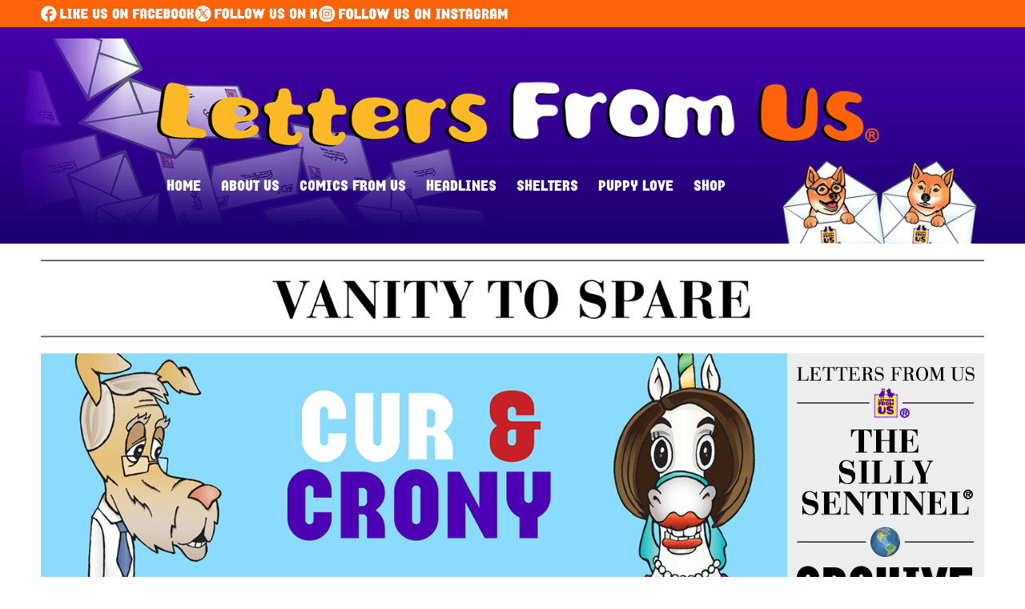

--- FILE ---
content_type: text/html; charset=UTF-8
request_url: https://www.lettersfromus.com/comics/cur-crony/old-news/
body_size: 9228
content:
<!DOCTYPE html>
<html lang="en">

<head><style>img.lazy{min-height:1px}</style><link href="https://www.lettersfromus.com/wp-content/plugins/w3-total-cache/pub/js/lazyload.min.js" as="script">
	<meta charset="UTF-8" />
	<meta name="viewport" content="width=device-width, initial-scale=1">
	<base href="https://www.lettersfromus.com/" />
	<link rel="pingback" href="https://www.lettersfromus.com/xmlrpc.php" />
	<script src="//ajax.googleapis.com/ajax/libs/jquery/1/jquery.min.js"></script>
	<script src="//cdnjs.cloudflare.com/ajax/libs/jquery.cycle2/2.1.6/jquery.cycle2.min.js"></script>
	<link rel="apple-touch-icon" sizes="180x180" href="https://www.lettersfromus.com/wp-content/themes/lettersfromus/favicons/apple-touch-icon.png">
	<link rel="icon" type="image/png" sizes="32x32" href="https://www.lettersfromus.com/wp-content/themes/lettersfromus/favicons/favicon-32x32.png">
	<link rel="icon" type="image/png" sizes="16x16" href="https://www.lettersfromus.com/wp-content/themes/lettersfromus/favicons/favicon-16x16.png">
	<link rel="manifest" href="https://www.lettersfromus.com/wp-content/themes/lettersfromus/favicons/site.webmanifest">
	<link rel="mask-icon" href="https://www.lettersfromus.com/wp-content/themes/lettersfromus/favicons/safari-pinned-tab.svg" color="#fd9c1f">
	<link rel="shortcut icon" href="https://www.lettersfromus.com/wp-content/themes/lettersfromus/favicons/favicon.ico">
	<meta name="msapplication-TileColor" content="#da532c">
	<meta name="msapplication-config" content="https://www.lettersfromus.com/wp-content/themes/lettersfromus/favicons/browserconfig.xml">
	<meta name="theme-color" content="#ffffff">
	<!--[if lt IE 9]>
		<script src="https://www.lettersfromus.com/wp-content/themes/lettersfromus/assets/js/html5shiv.min.js"></script>
		<script>
			var $buoop = {c:2};
			function $buo_f(){
			 var e = document.createElement("script");
			 e.src = "//browser-update.org/update.min.js";
			 document.body.appendChild(e);
			};
			try {document.addEventListener("DOMContentLoaded", $buo_f,false)}
			catch(e){window.attachEvent("onload", $buo_f)}
		</script>
	<![endif]-->

	<title>Old News &#8211; Political Satire Blogs &amp; Daily Political Humor Blogs: Sidney and Riley &#8211; Letters From Us</title>
<meta name='robots' content='max-image-preview:large' />
<link rel='dns-prefetch' href='//www.googletagmanager.com' />
<link rel="alternate" type="application/rss+xml" title="Political Satire Blogs &amp; Daily Political Humor Blogs: Sidney and Riley - Letters From Us &raquo; Feed" href="https://www.lettersfromus.com/feed/" />
<link rel="alternate" type="application/rss+xml" title="Political Satire Blogs &amp; Daily Political Humor Blogs: Sidney and Riley - Letters From Us &raquo; Comments Feed" href="https://www.lettersfromus.com/comments/feed/" />
<link rel="alternate" title="oEmbed (JSON)" type="application/json+oembed" href="https://www.lettersfromus.com/wp-json/oembed/1.0/embed?url=https%3A%2F%2Fwww.lettersfromus.com%2Fcomics%2Fcur-crony%2Fold-news%2F" />
<link rel="alternate" title="oEmbed (XML)" type="text/xml+oembed" href="https://www.lettersfromus.com/wp-json/oembed/1.0/embed?url=https%3A%2F%2Fwww.lettersfromus.com%2Fcomics%2Fcur-crony%2Fold-news%2F&#038;format=xml" />
<style id='wp-img-auto-sizes-contain-inline-css' type='text/css'>
img:is([sizes=auto i],[sizes^="auto," i]){contain-intrinsic-size:3000px 1500px}
/*# sourceURL=wp-img-auto-sizes-contain-inline-css */
</style>
<style id='wp-emoji-styles-inline-css' type='text/css'>

	img.wp-smiley, img.emoji {
		display: inline !important;
		border: none !important;
		box-shadow: none !important;
		height: 1em !important;
		width: 1em !important;
		margin: 0 0.07em !important;
		vertical-align: -0.1em !important;
		background: none !important;
		padding: 0 !important;
	}
/*# sourceURL=wp-emoji-styles-inline-css */
</style>
<style id='wp-block-library-inline-css' type='text/css'>
:root{--wp-block-synced-color:#7a00df;--wp-block-synced-color--rgb:122,0,223;--wp-bound-block-color:var(--wp-block-synced-color);--wp-editor-canvas-background:#ddd;--wp-admin-theme-color:#007cba;--wp-admin-theme-color--rgb:0,124,186;--wp-admin-theme-color-darker-10:#006ba1;--wp-admin-theme-color-darker-10--rgb:0,107,160.5;--wp-admin-theme-color-darker-20:#005a87;--wp-admin-theme-color-darker-20--rgb:0,90,135;--wp-admin-border-width-focus:2px}@media (min-resolution:192dpi){:root{--wp-admin-border-width-focus:1.5px}}.wp-element-button{cursor:pointer}:root .has-very-light-gray-background-color{background-color:#eee}:root .has-very-dark-gray-background-color{background-color:#313131}:root .has-very-light-gray-color{color:#eee}:root .has-very-dark-gray-color{color:#313131}:root .has-vivid-green-cyan-to-vivid-cyan-blue-gradient-background{background:linear-gradient(135deg,#00d084,#0693e3)}:root .has-purple-crush-gradient-background{background:linear-gradient(135deg,#34e2e4,#4721fb 50%,#ab1dfe)}:root .has-hazy-dawn-gradient-background{background:linear-gradient(135deg,#faaca8,#dad0ec)}:root .has-subdued-olive-gradient-background{background:linear-gradient(135deg,#fafae1,#67a671)}:root .has-atomic-cream-gradient-background{background:linear-gradient(135deg,#fdd79a,#004a59)}:root .has-nightshade-gradient-background{background:linear-gradient(135deg,#330968,#31cdcf)}:root .has-midnight-gradient-background{background:linear-gradient(135deg,#020381,#2874fc)}:root{--wp--preset--font-size--normal:16px;--wp--preset--font-size--huge:42px}.has-regular-font-size{font-size:1em}.has-larger-font-size{font-size:2.625em}.has-normal-font-size{font-size:var(--wp--preset--font-size--normal)}.has-huge-font-size{font-size:var(--wp--preset--font-size--huge)}.has-text-align-center{text-align:center}.has-text-align-left{text-align:left}.has-text-align-right{text-align:right}.has-fit-text{white-space:nowrap!important}#end-resizable-editor-section{display:none}.aligncenter{clear:both}.items-justified-left{justify-content:flex-start}.items-justified-center{justify-content:center}.items-justified-right{justify-content:flex-end}.items-justified-space-between{justify-content:space-between}.screen-reader-text{border:0;clip-path:inset(50%);height:1px;margin:-1px;overflow:hidden;padding:0;position:absolute;width:1px;word-wrap:normal!important}.screen-reader-text:focus{background-color:#ddd;clip-path:none;color:#444;display:block;font-size:1em;height:auto;left:5px;line-height:normal;padding:15px 23px 14px;text-decoration:none;top:5px;width:auto;z-index:100000}html :where(.has-border-color){border-style:solid}html :where([style*=border-top-color]){border-top-style:solid}html :where([style*=border-right-color]){border-right-style:solid}html :where([style*=border-bottom-color]){border-bottom-style:solid}html :where([style*=border-left-color]){border-left-style:solid}html :where([style*=border-width]){border-style:solid}html :where([style*=border-top-width]){border-top-style:solid}html :where([style*=border-right-width]){border-right-style:solid}html :where([style*=border-bottom-width]){border-bottom-style:solid}html :where([style*=border-left-width]){border-left-style:solid}html :where(img[class*=wp-image-]){height:auto;max-width:100%}:where(figure){margin:0 0 1em}html :where(.is-position-sticky){--wp-admin--admin-bar--position-offset:var(--wp-admin--admin-bar--height,0px)}@media screen and (max-width:600px){html :where(.is-position-sticky){--wp-admin--admin-bar--position-offset:0px}}

/*# sourceURL=wp-block-library-inline-css */
</style><style id='global-styles-inline-css' type='text/css'>
:root{--wp--preset--aspect-ratio--square: 1;--wp--preset--aspect-ratio--4-3: 4/3;--wp--preset--aspect-ratio--3-4: 3/4;--wp--preset--aspect-ratio--3-2: 3/2;--wp--preset--aspect-ratio--2-3: 2/3;--wp--preset--aspect-ratio--16-9: 16/9;--wp--preset--aspect-ratio--9-16: 9/16;--wp--preset--color--black: #000000;--wp--preset--color--cyan-bluish-gray: #abb8c3;--wp--preset--color--white: #ffffff;--wp--preset--color--pale-pink: #f78da7;--wp--preset--color--vivid-red: #cf2e2e;--wp--preset--color--luminous-vivid-orange: #ff6900;--wp--preset--color--luminous-vivid-amber: #fcb900;--wp--preset--color--light-green-cyan: #7bdcb5;--wp--preset--color--vivid-green-cyan: #00d084;--wp--preset--color--pale-cyan-blue: #8ed1fc;--wp--preset--color--vivid-cyan-blue: #0693e3;--wp--preset--color--vivid-purple: #9b51e0;--wp--preset--gradient--vivid-cyan-blue-to-vivid-purple: linear-gradient(135deg,rgb(6,147,227) 0%,rgb(155,81,224) 100%);--wp--preset--gradient--light-green-cyan-to-vivid-green-cyan: linear-gradient(135deg,rgb(122,220,180) 0%,rgb(0,208,130) 100%);--wp--preset--gradient--luminous-vivid-amber-to-luminous-vivid-orange: linear-gradient(135deg,rgb(252,185,0) 0%,rgb(255,105,0) 100%);--wp--preset--gradient--luminous-vivid-orange-to-vivid-red: linear-gradient(135deg,rgb(255,105,0) 0%,rgb(207,46,46) 100%);--wp--preset--gradient--very-light-gray-to-cyan-bluish-gray: linear-gradient(135deg,rgb(238,238,238) 0%,rgb(169,184,195) 100%);--wp--preset--gradient--cool-to-warm-spectrum: linear-gradient(135deg,rgb(74,234,220) 0%,rgb(151,120,209) 20%,rgb(207,42,186) 40%,rgb(238,44,130) 60%,rgb(251,105,98) 80%,rgb(254,248,76) 100%);--wp--preset--gradient--blush-light-purple: linear-gradient(135deg,rgb(255,206,236) 0%,rgb(152,150,240) 100%);--wp--preset--gradient--blush-bordeaux: linear-gradient(135deg,rgb(254,205,165) 0%,rgb(254,45,45) 50%,rgb(107,0,62) 100%);--wp--preset--gradient--luminous-dusk: linear-gradient(135deg,rgb(255,203,112) 0%,rgb(199,81,192) 50%,rgb(65,88,208) 100%);--wp--preset--gradient--pale-ocean: linear-gradient(135deg,rgb(255,245,203) 0%,rgb(182,227,212) 50%,rgb(51,167,181) 100%);--wp--preset--gradient--electric-grass: linear-gradient(135deg,rgb(202,248,128) 0%,rgb(113,206,126) 100%);--wp--preset--gradient--midnight: linear-gradient(135deg,rgb(2,3,129) 0%,rgb(40,116,252) 100%);--wp--preset--font-size--small: 13px;--wp--preset--font-size--medium: 20px;--wp--preset--font-size--large: 36px;--wp--preset--font-size--x-large: 42px;--wp--preset--spacing--20: 0.44rem;--wp--preset--spacing--30: 0.67rem;--wp--preset--spacing--40: 1rem;--wp--preset--spacing--50: 1.5rem;--wp--preset--spacing--60: 2.25rem;--wp--preset--spacing--70: 3.38rem;--wp--preset--spacing--80: 5.06rem;--wp--preset--shadow--natural: 6px 6px 9px rgba(0, 0, 0, 0.2);--wp--preset--shadow--deep: 12px 12px 50px rgba(0, 0, 0, 0.4);--wp--preset--shadow--sharp: 6px 6px 0px rgba(0, 0, 0, 0.2);--wp--preset--shadow--outlined: 6px 6px 0px -3px rgb(255, 255, 255), 6px 6px rgb(0, 0, 0);--wp--preset--shadow--crisp: 6px 6px 0px rgb(0, 0, 0);}:where(.is-layout-flex){gap: 0.5em;}:where(.is-layout-grid){gap: 0.5em;}body .is-layout-flex{display: flex;}.is-layout-flex{flex-wrap: wrap;align-items: center;}.is-layout-flex > :is(*, div){margin: 0;}body .is-layout-grid{display: grid;}.is-layout-grid > :is(*, div){margin: 0;}:where(.wp-block-columns.is-layout-flex){gap: 2em;}:where(.wp-block-columns.is-layout-grid){gap: 2em;}:where(.wp-block-post-template.is-layout-flex){gap: 1.25em;}:where(.wp-block-post-template.is-layout-grid){gap: 1.25em;}.has-black-color{color: var(--wp--preset--color--black) !important;}.has-cyan-bluish-gray-color{color: var(--wp--preset--color--cyan-bluish-gray) !important;}.has-white-color{color: var(--wp--preset--color--white) !important;}.has-pale-pink-color{color: var(--wp--preset--color--pale-pink) !important;}.has-vivid-red-color{color: var(--wp--preset--color--vivid-red) !important;}.has-luminous-vivid-orange-color{color: var(--wp--preset--color--luminous-vivid-orange) !important;}.has-luminous-vivid-amber-color{color: var(--wp--preset--color--luminous-vivid-amber) !important;}.has-light-green-cyan-color{color: var(--wp--preset--color--light-green-cyan) !important;}.has-vivid-green-cyan-color{color: var(--wp--preset--color--vivid-green-cyan) !important;}.has-pale-cyan-blue-color{color: var(--wp--preset--color--pale-cyan-blue) !important;}.has-vivid-cyan-blue-color{color: var(--wp--preset--color--vivid-cyan-blue) !important;}.has-vivid-purple-color{color: var(--wp--preset--color--vivid-purple) !important;}.has-black-background-color{background-color: var(--wp--preset--color--black) !important;}.has-cyan-bluish-gray-background-color{background-color: var(--wp--preset--color--cyan-bluish-gray) !important;}.has-white-background-color{background-color: var(--wp--preset--color--white) !important;}.has-pale-pink-background-color{background-color: var(--wp--preset--color--pale-pink) !important;}.has-vivid-red-background-color{background-color: var(--wp--preset--color--vivid-red) !important;}.has-luminous-vivid-orange-background-color{background-color: var(--wp--preset--color--luminous-vivid-orange) !important;}.has-luminous-vivid-amber-background-color{background-color: var(--wp--preset--color--luminous-vivid-amber) !important;}.has-light-green-cyan-background-color{background-color: var(--wp--preset--color--light-green-cyan) !important;}.has-vivid-green-cyan-background-color{background-color: var(--wp--preset--color--vivid-green-cyan) !important;}.has-pale-cyan-blue-background-color{background-color: var(--wp--preset--color--pale-cyan-blue) !important;}.has-vivid-cyan-blue-background-color{background-color: var(--wp--preset--color--vivid-cyan-blue) !important;}.has-vivid-purple-background-color{background-color: var(--wp--preset--color--vivid-purple) !important;}.has-black-border-color{border-color: var(--wp--preset--color--black) !important;}.has-cyan-bluish-gray-border-color{border-color: var(--wp--preset--color--cyan-bluish-gray) !important;}.has-white-border-color{border-color: var(--wp--preset--color--white) !important;}.has-pale-pink-border-color{border-color: var(--wp--preset--color--pale-pink) !important;}.has-vivid-red-border-color{border-color: var(--wp--preset--color--vivid-red) !important;}.has-luminous-vivid-orange-border-color{border-color: var(--wp--preset--color--luminous-vivid-orange) !important;}.has-luminous-vivid-amber-border-color{border-color: var(--wp--preset--color--luminous-vivid-amber) !important;}.has-light-green-cyan-border-color{border-color: var(--wp--preset--color--light-green-cyan) !important;}.has-vivid-green-cyan-border-color{border-color: var(--wp--preset--color--vivid-green-cyan) !important;}.has-pale-cyan-blue-border-color{border-color: var(--wp--preset--color--pale-cyan-blue) !important;}.has-vivid-cyan-blue-border-color{border-color: var(--wp--preset--color--vivid-cyan-blue) !important;}.has-vivid-purple-border-color{border-color: var(--wp--preset--color--vivid-purple) !important;}.has-vivid-cyan-blue-to-vivid-purple-gradient-background{background: var(--wp--preset--gradient--vivid-cyan-blue-to-vivid-purple) !important;}.has-light-green-cyan-to-vivid-green-cyan-gradient-background{background: var(--wp--preset--gradient--light-green-cyan-to-vivid-green-cyan) !important;}.has-luminous-vivid-amber-to-luminous-vivid-orange-gradient-background{background: var(--wp--preset--gradient--luminous-vivid-amber-to-luminous-vivid-orange) !important;}.has-luminous-vivid-orange-to-vivid-red-gradient-background{background: var(--wp--preset--gradient--luminous-vivid-orange-to-vivid-red) !important;}.has-very-light-gray-to-cyan-bluish-gray-gradient-background{background: var(--wp--preset--gradient--very-light-gray-to-cyan-bluish-gray) !important;}.has-cool-to-warm-spectrum-gradient-background{background: var(--wp--preset--gradient--cool-to-warm-spectrum) !important;}.has-blush-light-purple-gradient-background{background: var(--wp--preset--gradient--blush-light-purple) !important;}.has-blush-bordeaux-gradient-background{background: var(--wp--preset--gradient--blush-bordeaux) !important;}.has-luminous-dusk-gradient-background{background: var(--wp--preset--gradient--luminous-dusk) !important;}.has-pale-ocean-gradient-background{background: var(--wp--preset--gradient--pale-ocean) !important;}.has-electric-grass-gradient-background{background: var(--wp--preset--gradient--electric-grass) !important;}.has-midnight-gradient-background{background: var(--wp--preset--gradient--midnight) !important;}.has-small-font-size{font-size: var(--wp--preset--font-size--small) !important;}.has-medium-font-size{font-size: var(--wp--preset--font-size--medium) !important;}.has-large-font-size{font-size: var(--wp--preset--font-size--large) !important;}.has-x-large-font-size{font-size: var(--wp--preset--font-size--x-large) !important;}
/*# sourceURL=global-styles-inline-css */
</style>

<style id='classic-theme-styles-inline-css' type='text/css'>
/*! This file is auto-generated */
.wp-block-button__link{color:#fff;background-color:#32373c;border-radius:9999px;box-shadow:none;text-decoration:none;padding:calc(.667em + 2px) calc(1.333em + 2px);font-size:1.125em}.wp-block-file__button{background:#32373c;color:#fff;text-decoration:none}
/*# sourceURL=/wp-includes/css/classic-themes.min.css */
</style>
<link rel='stylesheet' id='ZStoreBasicDisplayStyleSheets-css' href='https://www.lettersfromus.com/wp-content/plugins/zstore-manager-basic/css/pagestyle.css?ver=3defff9a8a0431fa9a73c7d95f8b1243' type='text/css' media='all' />
<link rel='stylesheet' id='norm-css' href='https://www.lettersfromus.com/wp-content/themes/lettersfromus/assets/css/normalize.css?ver=3defff9a8a0431fa9a73c7d95f8b1243' type='text/css' media='all' />
<link rel='stylesheet' id='main-css' href='https://www.lettersfromus.com/wp-content/themes/lettersfromus/assets/css/main.css?ver=1716310659' type='text/css' media='all' />
<script type="text/javascript" src="https://www.lettersfromus.com/wp-includes/js/jquery/jquery.min.js?ver=3.7.1" id="jquery-core-js"></script>
<script type="text/javascript" defer src="https://www.lettersfromus.com/wp-includes/js/jquery/jquery-migrate.min.js?ver=3.4.1" id="jquery-migrate-js"></script>

<!-- Google tag (gtag.js) snippet added by Site Kit -->
<!-- Google Analytics snippet added by Site Kit -->
<script type="text/javascript" src="https://www.googletagmanager.com/gtag/js?id=GT-KFNBS6S" id="google_gtagjs-js" async></script>
<script type="text/javascript" id="google_gtagjs-js-after">
/* <![CDATA[ */
window.dataLayer = window.dataLayer || [];function gtag(){dataLayer.push(arguments);}
gtag("set","linker",{"domains":["www.lettersfromus.com"]});
gtag("js", new Date());
gtag("set", "developer_id.dZTNiMT", true);
gtag("config", "GT-KFNBS6S");
 window._googlesitekit = window._googlesitekit || {}; window._googlesitekit.throttledEvents = []; window._googlesitekit.gtagEvent = (name, data) => { var key = JSON.stringify( { name, data } ); if ( !! window._googlesitekit.throttledEvents[ key ] ) { return; } window._googlesitekit.throttledEvents[ key ] = true; setTimeout( () => { delete window._googlesitekit.throttledEvents[ key ]; }, 5 ); gtag( "event", name, { ...data, event_source: "site-kit" } ); }; 
//# sourceURL=google_gtagjs-js-after
/* ]]> */
</script>
<link rel="https://api.w.org/" href="https://www.lettersfromus.com/wp-json/" /><link rel="alternate" title="JSON" type="application/json" href="https://www.lettersfromus.com/wp-json/wp/v2/cur_crony/14229" /><link rel="EditURI" type="application/rsd+xml" title="RSD" href="https://www.lettersfromus.com/xmlrpc.php?rsd" />

<link rel="canonical" href="https://www.lettersfromus.com/comics/cur-crony/old-news/" />
<link rel='shortlink' href='https://www.lettersfromus.com/?p=14229' />
<meta name="generator" content="Site Kit by Google 1.168.0" /><link rel="alternate" type="application/rss+xml" href="https://www.lettersfromus.com/comics/empty-suits/feed/" /><link rel="alternate" type="application/rss+xml" href="https://www.lettersfromus.com/comics/brain-bust/feed/" /><link rel="alternate" type="application/rss+xml" href="https://www.lettersfromus.com/comics/dumber-together/feed/" /><link rel="alternate" type="application/rss+xml" href="https://www.lettersfromus.com/comics/cur-crony/feed/" /><link rel="alternate" type="application/rss+xml" href="https://www.lettersfromus.com/comics/dither-yawn/feed/" /><link rel="alternate" type="application/rss+xml" href="https://www.lettersfromus.com/comics/sidney-riley/feed/" /><script>(()=>{var o=[],i={};["on","off","toggle","show"].forEach((l=>{i[l]=function(){o.push([l,arguments])}})),window.Boxzilla=i,window.boxzilla_queue=o})();</script>
	<script id="mcjs">
		! function(c, h, i, m, p) {
			m = c.createElement(h), p = c.getElementsByTagName(h)[0], m.async = 1, m.src = i, p.parentNode.insertBefore(m, p)
		}(document, "script", "https://chimpstatic.com/mcjs-connected/js/users/dc658d6d0b192b4f80df6b134/f5b46618a4bfecbb52762b4e1.js");
	</script>
</head>

<body class="wp-singular cur_crony-template-default single single-cur_crony postid-14229 single-format-standard wp-theme-lettersfromus  ">

	<div id="head">
		<div class='social'>
			<div class="container">
				<a href='https://www.facebook.com/lettersfromus' target='_blank' class="facebook"><img class="lazy" src="data:image/svg+xml,%3Csvg%20xmlns='http://www.w3.org/2000/svg'%20viewBox='0%200%201%201'%3E%3C/svg%3E" data-src="https://www.lettersfromus.com/wp-content/uploads/2021/05/facebook.png" /></a>
				<a href='https://twitter.com/lettersfromus' target='_blank' class="twitter"><img class="lazy" src="data:image/svg+xml,%3Csvg%20xmlns='http://www.w3.org/2000/svg'%20viewBox='0%200%201%201'%3E%3C/svg%3E" data-src="https://www.lettersfromus.com/development/wp-content/uploads/2023/11/FollowOnX.png" /></a>
				<a href='https://www.instagram.com/lettersfromuscomics/' target='_blank' class="insta"><img class="lazy" src="data:image/svg+xml,%3Csvg%20xmlns='http://www.w3.org/2000/svg'%20viewBox='0%200%201%201'%3E%3C/svg%3E" data-src="https://www.lettersfromus.com/wp-content/uploads/2022/09/instagram.png" /></a>
			</div>
		</div>
		<header>
			<div class="menu-btn" id="menu-btn">
				<div></div>
				<span></span>
				<span></span>
				<span></span>
			</div>
			<div class="responsive-menu">
				<div class="menu-mobile-menu-container"><ul id="menu-mobile-menu" class="mobile-nav"><li id="menu-item-14486" class="menu-item menu-item-type-post_type menu-item-object-page menu-item-home menu-item-14486"><a href="https://www.lettersfromus.com/">Home</a></li>
<li id="menu-item-14488" class="menu-item menu-item-type-post_type menu-item-object-page menu-item-14488"><a href="https://www.lettersfromus.com/about-us/">About Us</a></li>
<li id="menu-item-14490" class="menu-item menu-item-type-post_type menu-item-object-page menu-item-has-children menu-item-14490"><a href="https://www.lettersfromus.com/all-comics/">Comics From Us<sup>®</sup></a>
<ul class="sub-menu">
	<li id="menu-item-14506" class="menu-item menu-item-type-custom menu-item-object-custom menu-item-14506"><a href="https://www.lettersfromus.com/comics/sidney-riley/">Sidney &#038; Riley</a></li>
	<li id="menu-item-14507" class="menu-item menu-item-type-custom menu-item-object-custom menu-item-14507"><a href="https://www.lettersfromus.com/comics/dither-yawn/">Dither &#038; Yawn</a></li>
	<li id="menu-item-14508" class="menu-item menu-item-type-custom menu-item-object-custom menu-item-14508"><a href="https://www.lettersfromus.com/comics/cur-crony">Cur &#038; Crony</a></li>
	<li id="menu-item-14509" class="menu-item menu-item-type-custom menu-item-object-custom menu-item-14509"><a href="https://www.lettersfromus.com/comics/dumber-together">Dumber Together</a></li>
	<li id="menu-item-14510" class="menu-item menu-item-type-custom menu-item-object-custom menu-item-14510"><a href="https://www.lettersfromus.com/comics/brain-bust/">Brain Bust</a></li>
	<li id="menu-item-14511" class="menu-item menu-item-type-custom menu-item-object-custom menu-item-14511"><a href="https://www.lettersfromus.com/comics/empty-suits">Empty Suits</a></li>
</ul>
</li>
<li id="menu-item-14487" class="menu-item menu-item-type-post_type menu-item-object-page current_page_parent menu-item-14487"><a href="https://www.lettersfromus.com/headlines/">Headlines</a></li>
<li id="menu-item-14539" class="menu-item menu-item-type-custom menu-item-object-custom menu-item-14539"><a target="_blank" href="https://www.animalshelter.org/shelters/states.asp">Shelters</a></li>
<li id="menu-item-14493" class="menu-item menu-item-type-post_type menu-item-object-page menu-item-14493"><a href="https://www.lettersfromus.com/shiba-inus/">Puppy Love</a></li>
<li id="menu-item-14498" class="menu-item menu-item-type-post_type menu-item-object-page menu-item-14498"><a href="https://www.lettersfromus.com/shop/">Shop</a></li>
</ul></div>			</div>
			<div class="overlay"></div>
			<nav>
				<div class="menu-main-menu-container"><ul id="menu-main-menu" class=""><li id="menu-item-4642" class="menu-item menu-item-type-post_type menu-item-object-page menu-item-home menu-item-4642"><a href="https://www.lettersfromus.com/">Home</a></li>
<li id="menu-item-4639" class="menu-item menu-item-type-post_type menu-item-object-page menu-item-4639"><a href="https://www.lettersfromus.com/about-us/">About Us</a></li>
<li id="menu-item-4640" class="comics-item menu-item menu-item-type-post_type menu-item-object-page menu-item-has-children menu-item-4640"><a href="https://www.lettersfromus.com/all-comics/">Comics From Us</a>
<ul class="sub-menu">
	<li id="menu-item-10510" class="menu-item menu-item-type-custom menu-item-object-custom menu-item-10510"><a href="https://www.lettersfromus.com/comics/sidney-riley/">Sidney &#038; Riley</a></li>
	<li id="menu-item-10511" class="menu-item menu-item-type-custom menu-item-object-custom menu-item-10511"><a href="https://www.lettersfromus.com/comics/dither-yawn/">Dither &#038; Yawn</a></li>
	<li id="menu-item-10512" class="menu-item menu-item-type-custom menu-item-object-custom menu-item-10512"><a href="https://www.lettersfromus.com/comics/cur-crony">Cur &#038; Crony</a></li>
	<li id="menu-item-10513" class="menu-item menu-item-type-custom menu-item-object-custom menu-item-10513"><a href="https://www.lettersfromus.com/comics/dumber-together">Dumber Together</a></li>
	<li id="menu-item-10514" class="menu-item menu-item-type-custom menu-item-object-custom menu-item-10514"><a href="https://www.lettersfromus.com/comics/brain-bust/">Brain Bust</a></li>
	<li id="menu-item-10515" class="menu-item menu-item-type-custom menu-item-object-custom menu-item-10515"><a href="https://www.lettersfromus.com/comics/empty-suits">Empty Suits</a></li>
</ul>
</li>
<li id="menu-item-4645" class="headlines-item menu-item menu-item-type-custom menu-item-object-custom menu-item-4645"><a href="https://www.lettersfromus.com/headlines">Headlines</a></li>
<li id="menu-item-14538" class="menu-item menu-item-type-custom menu-item-object-custom menu-item-14538"><a target="_blank" href="https://www.animalshelter.org/shelters/states.asp">Shelters</a></li>
<li id="menu-item-14495" class="menu-item menu-item-type-post_type menu-item-object-page menu-item-14495"><a href="https://www.lettersfromus.com/shiba-inus/">Puppy Love</a></li>
<li id="menu-item-14499" class="menu-item menu-item-type-post_type menu-item-object-page menu-item-14499"><a href="https://www.lettersfromus.com/shop/">Shop</a></li>
</ul></div>			</nav>
		</header>
		<!-- <div id='bot_bar'>
			<div class='wrap'>
								[tell-a-friend id="1" title="Tell a friend"]			</div>
		</div> -->
	</div><!-- end #head -->
<div class="main-wrap">
	<div class="container">
		<img src="data:image/svg+xml,%3Csvg%20xmlns='http://www.w3.org/2000/svg'%20viewBox='0%200%201%201'%3E%3C/svg%3E" data-src="https://lettersfromus.com/images/vanity-to-spare.png" alt="Cur and Crony comics" title="Cur and Crony comics" class="title lazy" />

			<div class="flex">

            <div class="content">
  <img class="lazy" src="data:image/svg+xml,%3Csvg%20xmlns='http://www.w3.org/2000/svg'%20viewBox='0%200%201%201'%3E%3C/svg%3E" data-src="https://lettersfromus.com/wp-content/uploads/2021/06/CC-Header.png" alt="Cur and Crony comics" title="Cur and Crony comics">


<div id='comicholder' class="daily-comic">
<div class="heading-fill">
                    <h1>Old News</h1>
<hr class="fill">
                    <div class="stripdate">05-16-2023</div>
                </div>
 <div id="comicholder">
                    <img class="lazy" style="width: 100%; height: auto;" src="data:image/svg+xml,%3Csvg%20xmlns='http://www.w3.org/2000/svg'%20viewBox='0%200%20805%20900'%3E%3C/svg%3E" data-src="https://www.lettersfromus.com/wp-content/uploads/2023/05/CurCronyOldNews.0516.jpg" />
 <div id="letusknow"><a href="mailto:us@lettersfromus.com"><img class="lazy" src="data:image/svg+xml,%3Csvg%20xmlns='http://www.w3.org/2000/svg'%20viewBox='0%200%201%201'%3E%3C/svg%3E" data-src="images/let-us-know.gif" style="width:100%; max-width:392px; height:auto;"></a></div></div> <!-- #comicholder -->

            </div>
 </div>
          

	<div class='sidebar'>

		
		<a href='headlines/'><img class="lazy" src="data:image/svg+xml,%3Csvg%20xmlns='http://www.w3.org/2000/svg'%20viewBox='0%200%201%201'%3E%3C/svg%3E" data-src='https://www.lettersfromus.com/wp-content/themes/lettersfromus/images/LFU_Home_SillySentinel_Ad.png' alt='Letters From Us Archive' /></a>
		<a href='https://www.lettersfromus.com/comics/sidney-riley/pervasive/'><img class="lazy" src="data:image/svg+xml,%3Csvg%20xmlns='http://www.w3.org/2000/svg'%20viewBox='0%200%201%201'%3E%3C/svg%3E" data-src='wp-content/themes/lettersfromus/images/todays-comic.png' alt='Todays Comic' /></a>
		<a href='shop'><img class="lazy" src="data:image/svg+xml,%3Csvg%20xmlns='http://www.w3.org/2000/svg'%20viewBox='0%200%201%201'%3E%3C/svg%3E" data-src='wp-content/themes/lettersfromus/images/LFU_ShopAd_Vertical.jpg' alt='Prodcuts From Us' /></a>
	</div>

	<div class='side-mobile'>
					<a href="sidney-riley-archives/"><img class="lazy" src="data:image/svg+xml,%3Csvg%20xmlns='http://www.w3.org/2000/svg'%20viewBox='0%200%201%201'%3E%3C/svg%3E" data-src="https://www.lettersfromus.com/wp-content/themes/lettersfromus/images/LFU_ComicArchive_DESKTOP_SR.jpg" alt="Sidney and Riley comics"></a>
				<a href='headlines'><img class="lazy" src="data:image/svg+xml,%3Csvg%20xmlns='http://www.w3.org/2000/svg'%20viewBox='0%200%201%201'%3E%3C/svg%3E" data-src='wp-content/uploads/2021/11/ad-sentinelarchive-square.png' alt='' /></a>
		<a href='https://www.lettersfromus.com/comics/sidney-riley/pervasive/'><img class="lazy" src="data:image/svg+xml,%3Csvg%20xmlns='http://www.w3.org/2000/svg'%20viewBox='0%200%201%201'%3E%3C/svg%3E" data-src='wp-content/uploads/2021/11/ad-todays-square.png' alt='' /></a>
		<a href='shop'><img class="lazy" src="data:image/svg+xml,%3Csvg%20xmlns='http://www.w3.org/2000/svg'%20viewBox='0%200%201%201'%3E%3C/svg%3E" data-src='https://www.lettersfromus.com/wp-content/themes/lettersfromus/images/LFU_ShopAd-Mobile.jpg' alt='' /></a>
	</div>

    </div>

 <hr>
<div class="strip-archive-link"><strong class="purple"><a href="cur-crony-archives">Cur & Crony Archives</a></strong>
 <a rel="prev" href="https://www.lettersfromus.com/comics/cur-crony/floodgates/" title="Floodgates" class=" ">&laquo; previous strip<strong> &quot;Floodgates&quot;</strong></a><div>&nbsp;| <a rel="next" href="https://www.lettersfromus.com/comics/cur-crony/control-yourself/" title="Control Yourself" class=" ">next strip <strong>&quot;Control Yourself&quot;</strong> &raquo;</a></div></div><!-- end .strip-archive-link -->
		
    <a id="downloadtext" href="https://www.lettersfromus.com/wp-content/uploads/2023/05/CurCronyOldNews.0516.jpg" download><img class="lazy" src="data:image/svg+xml,%3Csvg%20xmlns='http://www.w3.org/2000/svg'%20viewBox='0%200%201%201'%3E%3C/svg%3E" data-src="images/download-this-comic.png"></a>
 
</div> <!-- .content -->
			    	
        </div> <!-- .flex -->

	</div> <!-- .container -->
</div> <!-- .main-wrap -->

<div id="foot">
	<div class='flex floater'>
		<div id='fade' class="cycle-slideshow" data-cycle-fx="fadeout" data-cycle-pause-on-hover="false" data-cycle-speed="1000" data-cycle-slides="a">
			<a href="https://www.animalshelter.org/shelters/states.asp" target="_blank"><img class="lazy" src="data:image/svg+xml,%3Csvg%20xmlns='http://www.w3.org/2000/svg'%20viewBox='0%200%201%201'%3E%3C/svg%3E" data-src='wp-content/uploads/2021/06/find-dog-shelter.png' alt='' /></a>
			<a href="https://www.animalshelter.org/shelters/states.asp" target="_blank"><img class="lazy" src="data:image/svg+xml,%3Csvg%20xmlns='http://www.w3.org/2000/svg'%20viewBox='0%200%201%201'%3E%3C/svg%3E" data-src='wp-content/uploads/2021/06/headlines-animal-shelter.png' alt='' /></a>
		</div>
		<img class="lazy" src="data:image/svg+xml,%3Csvg%20xmlns='http://www.w3.org/2000/svg'%20viewBox='0%200%201%201'%3E%3C/svg%3E" data-src='https://www.lettersfromus.com/wp-content/themes/lettersfromus/images/letters-from-us-logo.png' alt='Letters From Us' />
		<img class="lazy" src="data:image/svg+xml,%3Csvg%20xmlns='http://www.w3.org/2000/svg'%20viewBox='0%200%201%201'%3E%3C/svg%3E" data-src='https://www.lettersfromus.com/wp-content/themes/lettersfromus/images/endgame.png' alt='End Game Enterprises, LLC - GoDaddy Verified and Secured' />
	</div>
	<div class='wrap'>
		<div class="container">
			<footer>
				<div>
					<div class='social'>
						<div>
							<a href='https://www.facebook.com/lettersfromus' target='_blank' class="facebook"><img class="lazy" src="data:image/svg+xml,%3Csvg%20xmlns='http://www.w3.org/2000/svg'%20viewBox='0%200%201%201'%3E%3C/svg%3E" data-src="https://www.lettersfromus.com/wp-content/uploads/2021/05/facebook.png" /></a>
							<a href='https://twitter.com/lettersfromus' target='_blank' class="twitter"><img class="lazy" src="data:image/svg+xml,%3Csvg%20xmlns='http://www.w3.org/2000/svg'%20viewBox='0%200%201%201'%3E%3C/svg%3E" data-src="https://www.lettersfromus.com/development/wp-content/uploads/2023/11/FollowOnX.png" /></a>
							<a href='https://www.instagram.com/lettersfromuscomics/' target='_blank' class="insta"><img class="lazy" src="data:image/svg+xml,%3Csvg%20xmlns='http://www.w3.org/2000/svg'%20viewBox='0%200%201%201'%3E%3C/svg%3E" data-src="https://www.lettersfromus.com/wp-content/uploads/2022/09/instagram.png" /></a>
						</div>
					</div>
					<nav>
						<div class="menu-footer-menu-container"><ul id="menu-footer-menu" class="nav-wrapper"><li id="menu-item-14385" class="menu-item menu-item-type-post_type menu-item-object-page menu-item-14385"><a href="https://www.lettersfromus.com/sitemap/">Sitemap</a></li>
<li id="menu-item-14386" class="menu-item menu-item-type-post_type menu-item-object-page menu-item-14386"><a href="https://www.lettersfromus.com/terms/">Terms of Use</a></li>
<li id="menu-item-14383" class="menu-item menu-item-type-post_type menu-item-object-page menu-item-14383"><a href="https://www.lettersfromus.com/notices/">Notices</a></li>
<li id="menu-item-14384" class="menu-item menu-item-type-post_type menu-item-object-page menu-item-14384"><a href="https://www.lettersfromus.com/policy/">Privacy Policy</a></li>
</ul></div>					</nav>
					<!-- <a href="mailto:webmaster@lettersfromus.com" target="_blank">webmaster@lettersfromus.com</a> -->
				</div>
				<p class="copy">
					
					<a href="https://www.lettersfromus.com" title="Get a chuckle out of the political satire blogs and political humor blogs as told by Sidney and Riley, two dogs with some daily dish on politics.">&copy; 2019 - 2026 Endgame Enterprises, LLC<sup>®</sup>. All rights reserved</a>
					<a href="https://www.twistdesigngroup.com/" target="_blank">Designed by Twist Design Group | Denver, CO</a>
					<a href="https://cleanwebcolorado.com/" target="_blank">Developed by Clean Web Colorado | Denver, CO</a>
				</p>
			</footer>

		</div>
	</div>
</div>

<script type="speculationrules">
{"prefetch":[{"source":"document","where":{"and":[{"href_matches":"/*"},{"not":{"href_matches":["/wp-*.php","/wp-admin/*","/wp-content/uploads/*","/wp-content/*","/wp-content/plugins/*","/wp-content/themes/lettersfromus/*","/*\\?(.+)"]}},{"not":{"selector_matches":"a[rel~=\"nofollow\"]"}},{"not":{"selector_matches":".no-prefetch, .no-prefetch a"}}]},"eagerness":"conservative"}]}
</script>
<script type="text/javascript" defer src="https://www.lettersfromus.com/wp-content/plugins/zstore-manager-basic/includes/../js/zStoredisplay.js?ver=3defff9a8a0431fa9a73c7d95f8b1243" id="ZstoreDisplay-js"></script>
<script type="text/javascript" defer src="https://www.lettersfromus.com/wp-content/themes/lettersfromus/assets/js/main-js.js?ver=2023" id="mainScript-js"></script>
<script type="text/javascript" defer src="https://www.lettersfromus.com/wp-content/themes/lettersfromus/assets/js/jquery-ui.min.js?ver=3defff9a8a0431fa9a73c7d95f8b1243" id="jquery-ui-js"></script>
<script type="text/javascript" defer defer src="https://www.lettersfromus.com/wp-content/plugins/mailchimp-for-wp/assets/js/forms.js?ver=4.10.9" id="mc4wp-forms-api-js"></script>
<script type="text/javascript" defer src="https://www.lettersfromus.com/wp-content/plugins/google-site-kit/dist/assets/js/googlesitekit-events-provider-mailchimp-766d83b09856fae7cf87.js" id="googlesitekit-events-provider-mailchimp-js"></script>
<script id="wp-emoji-settings" type="application/json">
{"baseUrl":"https://s.w.org/images/core/emoji/17.0.2/72x72/","ext":".png","svgUrl":"https://s.w.org/images/core/emoji/17.0.2/svg/","svgExt":".svg","source":{"concatemoji":"https://www.lettersfromus.com/wp-includes/js/wp-emoji-release.min.js?ver=3defff9a8a0431fa9a73c7d95f8b1243"}}
</script>
<script type="module">
/* <![CDATA[ */
/*! This file is auto-generated */
const a=JSON.parse(document.getElementById("wp-emoji-settings").textContent),o=(window._wpemojiSettings=a,"wpEmojiSettingsSupports"),s=["flag","emoji"];function i(e){try{var t={supportTests:e,timestamp:(new Date).valueOf()};sessionStorage.setItem(o,JSON.stringify(t))}catch(e){}}function c(e,t,n){e.clearRect(0,0,e.canvas.width,e.canvas.height),e.fillText(t,0,0);t=new Uint32Array(e.getImageData(0,0,e.canvas.width,e.canvas.height).data);e.clearRect(0,0,e.canvas.width,e.canvas.height),e.fillText(n,0,0);const a=new Uint32Array(e.getImageData(0,0,e.canvas.width,e.canvas.height).data);return t.every((e,t)=>e===a[t])}function p(e,t){e.clearRect(0,0,e.canvas.width,e.canvas.height),e.fillText(t,0,0);var n=e.getImageData(16,16,1,1);for(let e=0;e<n.data.length;e++)if(0!==n.data[e])return!1;return!0}function u(e,t,n,a){switch(t){case"flag":return n(e,"\ud83c\udff3\ufe0f\u200d\u26a7\ufe0f","\ud83c\udff3\ufe0f\u200b\u26a7\ufe0f")?!1:!n(e,"\ud83c\udde8\ud83c\uddf6","\ud83c\udde8\u200b\ud83c\uddf6")&&!n(e,"\ud83c\udff4\udb40\udc67\udb40\udc62\udb40\udc65\udb40\udc6e\udb40\udc67\udb40\udc7f","\ud83c\udff4\u200b\udb40\udc67\u200b\udb40\udc62\u200b\udb40\udc65\u200b\udb40\udc6e\u200b\udb40\udc67\u200b\udb40\udc7f");case"emoji":return!a(e,"\ud83e\u1fac8")}return!1}function f(e,t,n,a){let r;const o=(r="undefined"!=typeof WorkerGlobalScope&&self instanceof WorkerGlobalScope?new OffscreenCanvas(300,150):document.createElement("canvas")).getContext("2d",{willReadFrequently:!0}),s=(o.textBaseline="top",o.font="600 32px Arial",{});return e.forEach(e=>{s[e]=t(o,e,n,a)}),s}function r(e){var t=document.createElement("script");t.src=e,t.defer=!0,document.head.appendChild(t)}a.supports={everything:!0,everythingExceptFlag:!0},new Promise(t=>{let n=function(){try{var e=JSON.parse(sessionStorage.getItem(o));if("object"==typeof e&&"number"==typeof e.timestamp&&(new Date).valueOf()<e.timestamp+604800&&"object"==typeof e.supportTests)return e.supportTests}catch(e){}return null}();if(!n){if("undefined"!=typeof Worker&&"undefined"!=typeof OffscreenCanvas&&"undefined"!=typeof URL&&URL.createObjectURL&&"undefined"!=typeof Blob)try{var e="postMessage("+f.toString()+"("+[JSON.stringify(s),u.toString(),c.toString(),p.toString()].join(",")+"));",a=new Blob([e],{type:"text/javascript"});const r=new Worker(URL.createObjectURL(a),{name:"wpTestEmojiSupports"});return void(r.onmessage=e=>{i(n=e.data),r.terminate(),t(n)})}catch(e){}i(n=f(s,u,c,p))}t(n)}).then(e=>{for(const n in e)a.supports[n]=e[n],a.supports.everything=a.supports.everything&&a.supports[n],"flag"!==n&&(a.supports.everythingExceptFlag=a.supports.everythingExceptFlag&&a.supports[n]);var t;a.supports.everythingExceptFlag=a.supports.everythingExceptFlag&&!a.supports.flag,a.supports.everything||((t=a.source||{}).concatemoji?r(t.concatemoji):t.wpemoji&&t.twemoji&&(r(t.twemoji),r(t.wpemoji)))});
//# sourceURL=https://www.lettersfromus.com/wp-includes/js/wp-emoji-loader.min.js
/* ]]> */
</script>
<script>window.w3tc_lazyload=1,window.lazyLoadOptions={elements_selector:".lazy",callback_loaded:function(t){var e;try{e=new CustomEvent("w3tc_lazyload_loaded",{detail:{e:t}})}catch(a){(e=document.createEvent("CustomEvent")).initCustomEvent("w3tc_lazyload_loaded",!1,!1,{e:t})}window.dispatchEvent(e)}}</script><script async src="https://www.lettersfromus.com/wp-content/plugins/w3-total-cache/pub/js/lazyload.min.js"></script></body>

</html>
<!--
Performance optimized by W3 Total Cache. Learn more: https://www.boldgrid.com/w3-total-cache/?utm_source=w3tc&utm_medium=footer_comment&utm_campaign=free_plugin

Page Caching using Disk: Enhanced 
Lazy Loading

Served from: www.lettersfromus.com @ 2026-01-22 23:31:01 by W3 Total Cache
-->